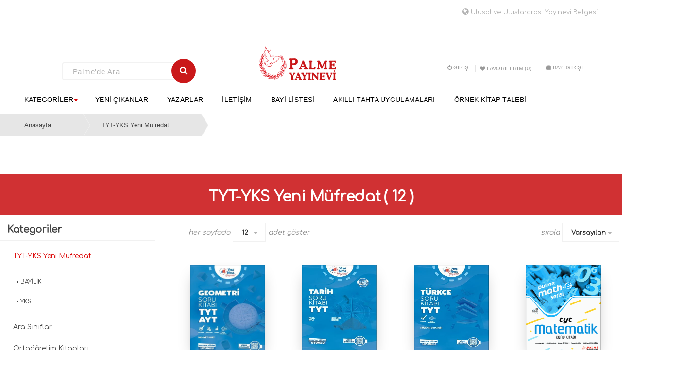

--- FILE ---
content_type: text/html; charset=utf-8
request_url: https://palmeyayinevi.com/ygs-lys-yeni-mufredat?viewmode=grid&pagenumber=13
body_size: 67344
content:


<!DOCTYPE html>
<html class="html-category-page" lang="tr-TR">
<head>
    <title>TYT-YKS Yeni M&#252;fredat</title>
    <meta http-equiv="Content-type" content="text/html;charset=UTF-8" />
    <meta name="description" content="Yeni sınav sistemiyle uyumlu, g&#252;ncel m&#252;fredata g&#246;re hazırlanmış zengin i&#231;eriği ile aradığın soru bankası ve konu anlatımlı kitaplar burada!" />
    <meta name="keywords" content="" />
    <meta name="generator" content="nopCommerce" />
    <meta name="viewport" content="width=device-width, initial-scale=1" />
    
    
        <link href='https://fonts.googleapis.com/css?family=Merriweather' rel='stylesheet'>
    <link rel="stylesheet" type="text/css" href="//fonts.googleapis.com/css?family=Comfortaa" />
<!-- Global site tag (gtag.js) - AdWords: 783435753 -->
<script async src="https://www.googletagmanager.com/gtag/js?id=AW-783435753"></script>
<script>
  window.dataLayer = window.dataLayer || [];
  function gtag(){dataLayer.push(arguments);}
  gtag('js', new Date());

  gtag('config', 'AW-783435753');
</script>

    
    <link href="/Content/jquery-ui-themes/smoothness/jquery-ui-1.10.3.custom.min.css" rel="stylesheet" type="text/css" />
<link href="/Themes/PalmeYayınevi/Content/css/styles.css" rel="stylesheet" type="text/css" />
<link href="/Plugins/SevenSpikes.Nop.Plugins.MegaMenu/Themes/PalmeYayınevi/Content/MegaMenu.css" rel="stylesheet" type="text/css" />
<link href="/Themes/PalmeYayınevi/Content/css/js_composer.min.css" rel="stylesheet" type="text/css" />
<link href="/Themes/PalmeYayınevi/Content/css/animate.css" rel="stylesheet" type="text/css" />
<link href="/Themes/PalmeYayınevi/Content/css/bebostore.css" rel="stylesheet" type="text/css" />
<link href="/Themes/PalmeYayınevi/Content/css/bebostore_woo.css" rel="stylesheet" type="text/css" />
<link href="/Themes/PalmeYayınevi/Content/css/bootstrap.css" rel="stylesheet" type="text/css" />
<link href="/Themes/PalmeYayınevi/Content/css/css-flipbook.css" rel="stylesheet" type="text/css" />
<link href="/Themes/PalmeYayınevi/Content/css/font-awesome.min.css" rel="stylesheet" type="text/css" />
<link href="/Themes/PalmeYayınevi/Content/css/jquery.selectbox.css" rel="stylesheet" type="text/css" />
<link href="/Themes/PalmeYayınevi/Content/css/responsive1.css" rel="stylesheet" type="text/css" />

    <script src="/Scripts/jquery-1.10.2.min.js" type="text/javascript"></script>
<script src="/Scripts/jquery.validate.min.js" type="text/javascript"></script>
<script src="/Scripts/jquery.validate.unobtrusive.min.js" type="text/javascript"></script>
<script src="/Scripts/jquery-ui-1.10.3.custom.min.js" type="text/javascript"></script>
<script src="/Scripts/jquery-migrate-1.2.1.min.js" type="text/javascript"></script>
<script src="/Scripts/public.common.js" type="text/javascript"></script>
<script src="/Scripts/public.ajaxcart.js" type="text/javascript"></script>
<script src="/Plugins/SevenSpikes.Core/Scripts/SevenSpikesExtensions.min.js" type="text/javascript"></script>
<script src="/Plugins/SevenSpikes.Nop.Plugins.MegaMenu/Scripts/MegaMenu.min.js" type="text/javascript"></script>
<script src="/Themes/PalmeYayınevi/Content/js/idangerous.swiper.min.js" type="text/javascript"></script>
<script src="/Themes/PalmeYayınevi/Content/js/idangerous.swiper.scrollbar-2.1.js" type="text/javascript"></script>
<script src="/Themes/PalmeYayınevi/Content/js/modernizr.custom.js" type="text/javascript"></script>
<script src="/Themes/PalmeYayınevi/Content/js/jquery.adaptive-backgrounds.js" type="text/javascript"></script>
<script src="/Themes/PalmeYayınevi/Content/js/bootstrap.min.js" type="text/javascript"></script>
<script src="/Themes/PalmeYayınevi/Content/js/isotope.pkgd.min.js" type="text/javascript"></script>
<script src="/Themes/PalmeYayınevi/Content/js/layout-mode.js" type="text/javascript"></script>
<script src="/Themes/PalmeYayınevi/Content/js/layout-modes/masonry.js" type="text/javascript"></script>
<script src="/Themes/PalmeYayınevi/Content/js/layout-modes/fit-rows.js" type="text/javascript"></script>
<script src="/Themes/PalmeYayınevi/Content/js/layout-modes/vertical.js" type="text/javascript"></script>
<script src="/Themes/PalmeYayınevi/Content/js/wow.min.js" type="text/javascript"></script>
<script src="/Themes/PalmeYayınevi/Content/js/jquery.selectbox.js" type="text/javascript"></script>
<script src="/Themes/PalmeYayınevi/Content/js/books.js" type="text/javascript"></script>
<script src="/Themes/PalmeYayınevi/Content/js/TweenMax.min.js" type="text/javascript"></script>
<script src="/Themes/PalmeYayınevi/Content/js/ScrollToPlugin.min.js" type="text/javascript"></script>
<script src="/Themes/PalmeYayınevi/Content/js/html5.js" type="text/javascript"></script>
<script src="/Themes/PalmeYayınevi/Content/js/jplayer.playlist.min.js" type="text/javascript"></script>
<script src="/Themes/PalmeYayınevi/Content/js/jquery.jplayer.js" type="text/javascript"></script>
<script src="/Themes/PalmeYayınevi/Content/js/jQuery.scrollSpeed.js" type="text/javascript"></script>

    
    
    
    
    
<link rel="shortcut icon" href="https://palmeyayinevi.com/favicon.ico" />
    <!--Powered by nopCommerce - http://www.nopCommerce.com-->
</head>
<body>
<script type="text/javascript" async src="//app.theadx.com/px?t=s&z=876"></script>
    



<div class="ajax-loading-block-window" style="display: none">
</div>
<div id="dialog-notifications-success" title="bildiri" style="display:none;">
</div>
<div id="dialog-notifications-error" title="Hata" style="display:none;">
</div>
<div id="dialog-notifications-warning" title="uyarı" style="display:none;">
</div>
<div id="bar-notification" class="bar-notification">
    <span class="close" title="Kapat">&nbsp;</span>
</div>




<!--[if lte IE 7]>
    <div style="clear:both;height:59px;text-align:center;position:relative;">
        <a href="http://www.microsoft.com/windows/internet-explorer/default.aspx" target="_blank">
            <img src="/Themes/PalmeYayınevi/Content/images/ie_warning.jpg" height="42" width="820" alt="You are using an outdated browser. For a faster, safer browsing experience, upgrade for free today." />
        </a>
    </div>
<![endif]-->


<div class="master-wrapper-page">
<div style=" height: 100; border-bottom: 1px solid #e4e4e4; padding: 16px; text-align: right; padding-right: 50px; height: 50px;">
        <a href="https://palmeyayinevi.com/uybelgesi.pdf" target="blank" class="ico-wishlist" style="height: 20px;margin-top: 20px;">
		<i class="fa fa-globe" style="font-size:15px"></i>
                    Ulusal ve Uluslararası Yayınevi Belgesi
                </a>
    </div>
    
    

<header class="header-two">
    

    <div class="header-bottom">
        <div class="container-fluid">
            <div class="mobile-menu-section pull-right form-search full-height col-md-4 col-sm-6 col-xs-6">
                <div class="humberger-menu-logo ">
                    <span class="humberger-button">
                        <button>
                            <i></i>
                            <i></i>
                            <i></i>
                        </button>
                    </span>
                </div>
            </div>
            <div class="pull-left form-search full-height col-md-4 col-sm-6 col-xs-6">
                <form action="/search" class="book-search-head" method="get">    <input type="text" class="search-box-text" id="small-searchterms" autocomplete="off" name="q" placeholder="Palme'de Ara" />
    <button type="submit" class="searchBtn"> <i type="submit" class="fa fa-search" value="Search"></i></button>
        <script type="text/javascript">
            $("#small-search-box-form").submit(function(event) {
                if ($("#small-searchterms").val() == "") {
                    alert('Lütfen bazı arama anahtar kelime girin');
                    $("#small-searchterms").focus();
                    event.preventDefault();
                }
            });
        </script>
        
            <script type="text/javascript">
                $(document).ready(function() {
                    $('#small-searchterms').autocomplete({
                        delay: 500,
                        minLength: 3,
                        source: '/catalog/searchtermautocomplete',
                        appendTo: '.search-box',
                        select: function(event, ui) {
                            $("#small-searchterms").val(ui.item.label);
                            setLocation(ui.item.producturl);
                            return false;
                        }
                    })
                        .data("ui-autocomplete")._renderItem = function(ul, item) {
                            var t = item.label;
                            //html encode
                            t = htmlEncode(t);
                            return $("<li></li>")
                                .data("item.autocomplete", item)
                                .append("<a><span>" + t + "</span></a>")
                                .appendTo(ul);
                        };
                });
            </script>
        
</form>

            </div>
            
            <div class="full-height col-md-3 col-sm-4 col-xs-9 mobile-position">

                <div class="book-logo"><a href="/">
    <img title="" alt="Palme Yayınevi" src="https://palmeyayinevi.com/Themes/PalmeYayınevi/Content/images/logo.png">
</a></div>
            </div>
            <div class="full-height col-md-5 col-sm-8 col-xs-9 mobile-position">
                <div id="menu-top" class="right-nav">

                        <div class="header-links">
    <ul id="main-navigation" class="small-nav hidden-xs">
        
            <li><a href="/login" class="ico-login"> <i class="fa fa-power-off"></i>Giriş</a></li>
                            <li>
                <a href="/wishlist" class="ico-wishlist">
                    <span class="wishlist-label"><i class="fa fa-heart"></i>Favorilerim</span>
                    <span class="wishlist-qty">(0)</span>
                </a>
            </li>
                <li><a href="http://176.236.42.186:90" class="ico-login"><i class="fa fa-suitcase"></i>BAYİ GİRİŞİ</a></li>
        
  <div class="row" style="font-weight: bold;text-align: center;">
   </li>
    </ul>
   <script>
function bayigirisi(){

var popupWindow = window.open("",'popUpWindow','height=500,width=500,left=100,top=100,resizable=yes,scrollbars=yes,toolbar=no,menubar=no,location=no,directories=no, status=no');
popupWindow .document.write('<iframe width="560" height="315" src="http://213.153.174.182:90" frameborder="0" allowfullscreen></iframe>')
}

</script>
 <br>
  
        
    </div>
    </div>

                        

                 
                </div>
            </div>
         
        </div>
        <div class="menu-height main-menu-section col-md-12 col-sm-6 col-xs-3" style="z-index:99999;">
          <div class="container-fluid" style="padding-left: 2% !important; padding-right:4% !important;">
              <div class="col-md-1 full-height stick-logo">
                  <div class="book-logo"><a href="/">
    <img title="" alt="Palme Yayınevi" src="https://palmeyayinevi.com/Themes/PalmeYayınevi/Content/images/logo.png">
</a></div>
              </div>
              <div class="col-md-11 full-height stick-menu">
                  





            <ul id="main-navigation" class="col-md-12 col-sm-12 hidden-xs"
                data-isRtlEnabled="false"
                data-enableClickForDropDown="false">



<li class="menu-item menu-item-type-post_type menu-item-object-page">

        <span class="with-subcategories single-item-categories labelfornextplusbutton">Kategoriler</span>

        <div class="plus-button main-plus-button"></div>
        <li class="menu-item menu-item-type-custom menu-item-object-custom current-menu-ancestor current-menu-parent menu-item-has-children">
    <ul class="sub-menu">

        <li class="back-button">
                <span>Back</span>
            </li>

                    <li class="has-sublist">
                <a href="/ygs-lys-yeni-mufredat" title="TYT-YKS Yeni M&#252;fredat" class="with-subcategories"><span>TYT-YKS Yeni M&#252;fredat </span></a>
                <div class="plus-button"></div>
                <div class="sublist-wrap">
                    <ul class="sublist">
                        <li class="back-button">
                            <span>Back</span>
                        </li>
                                    <li>
                <a class="lastLevelCategory" href="/bayIlIk" title="BAYİLİK"><span>BAYİLİK</span></a>
            </li>
            <li>
                <a class="lastLevelCategory" href="/ygs-2" title="YKS"><span>YKS</span></a>
            </li>
    <li>
        <a class="lastLevelCategory" href="/catalog/AllCategories" title="Tümü"><span>Tümü</span></a>
    </li>


                    </ul>
                </div>
            </li>
            <li class="has-sublist">
                <a href="/ara-siniflar" title="Ara Sınıflar" class="with-subcategories"><span>Ara Sınıflar </span></a>
                <div class="plus-button"></div>
                <div class="sublist-wrap">
                    <ul class="sublist">
                        <li class="back-button">
                            <span>Back</span>
                        </li>
                                    <li>
                <a class="lastLevelCategory" href="/9sinif-bayilik" title="9.Sınıf Bayilik"><span>9.Sınıf Bayilik</span></a>
            </li>
            <li>
                <a class="lastLevelCategory" href="/10sinif-bayilik" title="10.Sınıf Bayilik"><span>10.Sınıf Bayilik</span></a>
            </li>
            <li>
                <a class="lastLevelCategory" href="/9-sinif" title="9. Sınıf"><span>9. Sınıf</span></a>
            </li>
            <li>
                <a class="lastLevelCategory" href="/10-sinif" title="10. Sınıf"><span>10. Sınıf</span></a>
            </li>
            <li>
                <a class="lastLevelCategory" href="/11-sinif" title="11. Sınıf"><span>11. Sınıf</span></a>
            </li>
            <li>
                <a class="lastLevelCategory" href="/12-sinif" title="12. Sınıf"><span>12. Sınıf</span></a>
            </li>
    <li>
        <a class="lastLevelCategory" href="/catalog/AllCategories" title="Tümü"><span>Tümü</span></a>
    </li>


                    </ul>
                </div>
            </li>
            <li class="has-sublist">
                <a href="/liselere-hazirlik" title="Orta&#246;ğretim Kitapları" class="with-subcategories"><span>Orta&#246;ğretim Kitapları </span></a>
                <div class="plus-button"></div>
                <div class="sublist-wrap">
                    <ul class="sublist">
                        <li class="back-button">
                            <span>Back</span>
                        </li>
                                    <li>
                <a class="lastLevelCategory" href="/5-sinif" title="5. Sınıf"><span>5. Sınıf</span></a>
            </li>
            <li>
                <a class="lastLevelCategory" href="/6-sinif" title="6. Sınıf"><span>6. Sınıf</span></a>
            </li>
            <li>
                <a class="lastLevelCategory" href="/7-sinif" title="7. Sınıf"><span>7. Sınıf</span></a>
            </li>
            <li>
                <a class="lastLevelCategory" href="/8-sinif" title="8. Sınıf"><span>8. Sınıf</span></a>
            </li>
    <li>
        <a class="lastLevelCategory" href="/catalog/AllCategories" title="Tümü"><span>Tümü</span></a>
    </li>


                    </ul>
                </div>
            </li>
            <li class="has-sublist">
                <a href="/egItIm-bIlImlerI" title="EĞİTİM BİLİMLERİ" class="with-subcategories"><span>EĞİTİM BİLİMLERİ </span></a>
                <div class="plus-button"></div>
                <div class="sublist-wrap">
                    <ul class="sublist">
                        <li class="back-button">
                            <span>Back</span>
                        </li>
                                    <li>
                <a class="lastLevelCategory" href="/cografya" title="COĞRAFYA"><span>COĞRAFYA</span></a>
            </li>
    <li>
        <a class="lastLevelCategory" href="/catalog/AllCategories" title="Tümü"><span>Tümü</span></a>
    </li>


                    </ul>
                </div>
            </li>
            <li>
                <a class="lastLevelCategory" href="/kultur" title="K&#252;lt&#252;r &amp; Hobi"><span>K&#252;lt&#252;r &amp; Hobi</span></a>
            </li>
            <li>
                <a class="lastLevelCategory" href="/hIkaye" title="HİKAYE"><span>HİKAYE</span></a>
            </li>
            <li class="has-sublist">
                <a href="/ilk-ogretim" title="İlk&#246;ğretim" class="with-subcategories"><span>İlk&#246;ğretim </span></a>
                <div class="plus-button"></div>
                <div class="sublist-wrap">
                    <ul class="sublist">
                        <li class="back-button">
                            <span>Back</span>
                        </li>
                                    <li>
                <a class="lastLevelCategory" href="/1sinif" title="1.Sınıf"><span>1.Sınıf</span></a>
            </li>
            <li>
                <a class="lastLevelCategory" href="/2sinif-2" title="2.Sınıf"><span>2.Sınıf</span></a>
            </li>
            <li>
                <a class="lastLevelCategory" href="/2sinif" title="3.Sınıf"><span>3.Sınıf</span></a>
            </li>
            <li>
                <a class="lastLevelCategory" href="/4sinif-2" title="4.Sınıf"><span>4.Sınıf</span></a>
            </li>
    <li>
        <a class="lastLevelCategory" href="/catalog/AllCategories" title="Tümü"><span>Tümü</span></a>
    </li>


                    </ul>
                </div>
            </li>
    <li>
        <a class="lastLevelCategory" href="/catalog/AllCategories" title="Tümü"><span>Tümü</span></a>
    </li>


    </ul>
</li>

</li>


<script type="text/javascript">
    $(".main-plus-button").toggle(function () {
        $(".menu-item-has-children").css("display", "block");
    }, function () {
        $(".menu-item-has-children").css("display", "none");
    });
    
</script>
    <li class="">

        <a href="/newproducts" class="" title="Yeni &#199;ıkanlar" ><span> Yeni &#199;ıkanlar</span></a>

    </li>
    <li class="">

        <a href="/Author/All" class="" title="Yazarlar" ><span> Yazarlar</span></a>

    </li>
    <li class="">

        <a href="/contactus" class="" title="İletişim" ><span> İletişim</span></a>

    </li>
    <li class="">

        <a href="/dealerlist" class="" title="Bayi Listesi" ><span> Bayi Listesi</span></a>

    </li>
    <li class="">

        <a href="http://dijital.palmeyayinevi.com/" class="" title="Akıllı Tahta Uygulamaları"   target="_blank"          ><span> Akıllı Tahta Uygulamaları</span></a>

    </li>
    <li class="">

        <a href="https://dijital.palmeyayinevi.com/ornek-kitap-talebi" class="" title="&#214;rnek Kitap Talebi" ><span> &#214;rnek Kitap Talebi</span></a>

    </li>

                
            </ul>
    <div id="book-mobile-menu">
        <div class="mobile-menu">
            <nav class="mobile-menu">

                <ul id="mobile-navigation" class="menu">
                    <div class="close-menu">
                        <span onclick="Closemenu();">Kapat</span>
                    </div>



<li class="menu-item menu-item-type-post_type menu-item-object-page">

        <span class="with-subcategories single-item-categories labelfornextplusbutton">Kategoriler</span>

        <div class="plus-button main-plus-button"></div>
        <li class="menu-item menu-item-type-custom menu-item-object-custom current-menu-ancestor current-menu-parent menu-item-has-children">
    <ul class="sub-menu">

        <li class="back-button">
                <span>Back</span>
            </li>

                    <li class="has-sublist">
                <a href="/ygs-lys-yeni-mufredat" title="TYT-YKS Yeni M&#252;fredat" class="with-subcategories"><span>TYT-YKS Yeni M&#252;fredat </span></a>
                <div class="plus-button"></div>
                <div class="sublist-wrap">
                    <ul class="sublist">
                        <li class="back-button">
                            <span>Back</span>
                        </li>
                                    <li>
                <a class="lastLevelCategory" href="/bayIlIk" title="BAYİLİK"><span>BAYİLİK</span></a>
            </li>
            <li>
                <a class="lastLevelCategory" href="/ygs-2" title="YKS"><span>YKS</span></a>
            </li>
    <li>
        <a class="lastLevelCategory" href="/catalog/AllCategories" title="Tümü"><span>Tümü</span></a>
    </li>


                    </ul>
                </div>
            </li>
            <li class="has-sublist">
                <a href="/ara-siniflar" title="Ara Sınıflar" class="with-subcategories"><span>Ara Sınıflar </span></a>
                <div class="plus-button"></div>
                <div class="sublist-wrap">
                    <ul class="sublist">
                        <li class="back-button">
                            <span>Back</span>
                        </li>
                                    <li>
                <a class="lastLevelCategory" href="/9sinif-bayilik" title="9.Sınıf Bayilik"><span>9.Sınıf Bayilik</span></a>
            </li>
            <li>
                <a class="lastLevelCategory" href="/10sinif-bayilik" title="10.Sınıf Bayilik"><span>10.Sınıf Bayilik</span></a>
            </li>
            <li>
                <a class="lastLevelCategory" href="/9-sinif" title="9. Sınıf"><span>9. Sınıf</span></a>
            </li>
            <li>
                <a class="lastLevelCategory" href="/10-sinif" title="10. Sınıf"><span>10. Sınıf</span></a>
            </li>
            <li>
                <a class="lastLevelCategory" href="/11-sinif" title="11. Sınıf"><span>11. Sınıf</span></a>
            </li>
            <li>
                <a class="lastLevelCategory" href="/12-sinif" title="12. Sınıf"><span>12. Sınıf</span></a>
            </li>
    <li>
        <a class="lastLevelCategory" href="/catalog/AllCategories" title="Tümü"><span>Tümü</span></a>
    </li>


                    </ul>
                </div>
            </li>
            <li class="has-sublist">
                <a href="/liselere-hazirlik" title="Orta&#246;ğretim Kitapları" class="with-subcategories"><span>Orta&#246;ğretim Kitapları </span></a>
                <div class="plus-button"></div>
                <div class="sublist-wrap">
                    <ul class="sublist">
                        <li class="back-button">
                            <span>Back</span>
                        </li>
                                    <li>
                <a class="lastLevelCategory" href="/5-sinif" title="5. Sınıf"><span>5. Sınıf</span></a>
            </li>
            <li>
                <a class="lastLevelCategory" href="/6-sinif" title="6. Sınıf"><span>6. Sınıf</span></a>
            </li>
            <li>
                <a class="lastLevelCategory" href="/7-sinif" title="7. Sınıf"><span>7. Sınıf</span></a>
            </li>
            <li>
                <a class="lastLevelCategory" href="/8-sinif" title="8. Sınıf"><span>8. Sınıf</span></a>
            </li>
    <li>
        <a class="lastLevelCategory" href="/catalog/AllCategories" title="Tümü"><span>Tümü</span></a>
    </li>


                    </ul>
                </div>
            </li>
            <li class="has-sublist">
                <a href="/egItIm-bIlImlerI" title="EĞİTİM BİLİMLERİ" class="with-subcategories"><span>EĞİTİM BİLİMLERİ </span></a>
                <div class="plus-button"></div>
                <div class="sublist-wrap">
                    <ul class="sublist">
                        <li class="back-button">
                            <span>Back</span>
                        </li>
                                    <li>
                <a class="lastLevelCategory" href="/cografya" title="COĞRAFYA"><span>COĞRAFYA</span></a>
            </li>
    <li>
        <a class="lastLevelCategory" href="/catalog/AllCategories" title="Tümü"><span>Tümü</span></a>
    </li>


                    </ul>
                </div>
            </li>
            <li>
                <a class="lastLevelCategory" href="/kultur" title="K&#252;lt&#252;r &amp; Hobi"><span>K&#252;lt&#252;r &amp; Hobi</span></a>
            </li>
            <li>
                <a class="lastLevelCategory" href="/hIkaye" title="HİKAYE"><span>HİKAYE</span></a>
            </li>
            <li class="has-sublist">
                <a href="/ilk-ogretim" title="İlk&#246;ğretim" class="with-subcategories"><span>İlk&#246;ğretim </span></a>
                <div class="plus-button"></div>
                <div class="sublist-wrap">
                    <ul class="sublist">
                        <li class="back-button">
                            <span>Back</span>
                        </li>
                                    <li>
                <a class="lastLevelCategory" href="/1sinif" title="1.Sınıf"><span>1.Sınıf</span></a>
            </li>
            <li>
                <a class="lastLevelCategory" href="/2sinif-2" title="2.Sınıf"><span>2.Sınıf</span></a>
            </li>
            <li>
                <a class="lastLevelCategory" href="/2sinif" title="3.Sınıf"><span>3.Sınıf</span></a>
            </li>
            <li>
                <a class="lastLevelCategory" href="/4sinif-2" title="4.Sınıf"><span>4.Sınıf</span></a>
            </li>
    <li>
        <a class="lastLevelCategory" href="/catalog/AllCategories" title="Tümü"><span>Tümü</span></a>
    </li>


                    </ul>
                </div>
            </li>
    <li>
        <a class="lastLevelCategory" href="/catalog/AllCategories" title="Tümü"><span>Tümü</span></a>
    </li>


    </ul>
</li>

</li>


<script type="text/javascript">
    $(".main-plus-button").toggle(function () {
        $(".menu-item-has-children").css("display", "block");
    }, function () {
        $(".menu-item-has-children").css("display", "none");
    });
    
</script>
    <li class="">

        <a href="/newproducts" class="" title="Yeni &#199;ıkanlar" ><span> Yeni &#199;ıkanlar</span></a>

    </li>
    <li class="">

        <a href="/Author/All" class="" title="Yazarlar" ><span> Yazarlar</span></a>

    </li>
    <li class="">

        <a href="/contactus" class="" title="İletişim" ><span> İletişim</span></a>

    </li>
    <li class="">

        <a href="/dealerlist" class="" title="Bayi Listesi" ><span> Bayi Listesi</span></a>

    </li>
    <li class="">

        <a href="http://dijital.palmeyayinevi.com/" class="" title="Akıllı Tahta Uygulamaları"   target="_blank"          ><span> Akıllı Tahta Uygulamaları</span></a>

    </li>
    <li class="">

        <a href="https://dijital.palmeyayinevi.com/ornek-kitap-talebi" class="" title="&#214;rnek Kitap Talebi" ><span> &#214;rnek Kitap Talebi</span></a>

    </li>
                    
                </ul>
            </nav>
        </div>
    </div>

<script type="text/javascript">
    function Closemenu() {
        var menu = $('.mobile-menu');

        $(menu).removeClass("mobile-show");

    }
</script>


              </div>
            
          </div>

        </div>
    </div>


</header>
<script src="/Themes/PalmeYay%c4%b1nevi/Content/js/sticker-menu.js"></script>
<script src="/Themes/PalmeYay%c4%b1nevi/Content/js/bebostore.js"></script>
<script>
    //$('.humberger-button button').click(function (event) {

    //    $('#menu-humberger').toggleClass('active-menu');
    //    $('section').toggleClass('active-menu');
    //    $('header').toggleClass('active-menu');
    //    $('footer').toggleClass('active-menu');
    //    $('body').toggleClass('active-menu');
    //    $('.mobile-menu').toggleClass('mobile-show');
    //    $('.menu-fix-all').toggleClass('active-menu');
    //    $('.with-widget').toggleClass('active-menu');
    //});


</script>
    <script type="text/javascript">
        AjaxCart.init(false, '.header-links .cart-qty', '.header-links .wishlist-qty', '#flyout-cart');
    </script>


    <div class="master-wrapper-content">
        <div class="overlayOffCanvas" style="display:none;"></div>
                
        
        

        
        <div class="breadcrumb cat-breadcrumb">
            <ul>
                <li>
                    <a href="/" title="Anasayfa">Anasayfa</a>
                    <span class="delimiter">/</span>
                </li>
                    <li>
                            <a class="current-item">TYT-YKS Yeni M&#252;fredat</a>
                    </li>
            </ul>
        </div>

                    <div class="master-column-wrapper">
                    

<div class="category-page-wrapper">
<div class="side-2">

    <div class="block block-category-navigation">
        <div class="title">
            <strong>Kategoriler</strong>
        </div>
        <div class="listbox">
            <ul class="list" id="categoryList">
    <li class="active">
        <a href="/ygs-lys-yeni-mufredat">
            <i class="fa fa-caret-right"></i>
            TYT-YKS Yeni M&#252;fredat
        </a>
            <ul class="sublist">
    <li class="inactive">
        <a href="/bayIlIk">
            <i class="fa fa-caret-right"></i>
            BAYİLİK
        </a>

    </li>
    <li class="inactive">
        <a href="/ygs-2">
            <i class="fa fa-caret-right"></i>
            YKS
        </a>

    </li>
            </ul>

    </li>
    <li class="inactive">
        <a href="/ara-siniflar">
            <i class="fa fa-caret-right"></i>
            Ara Sınıflar
        </a>

    </li>
    <li class="inactive">
        <a href="/liselere-hazirlik">
            <i class="fa fa-caret-right"></i>
            Orta&#246;ğretim Kitapları
        </a>

    </li>
    <li class="inactive">
        <a href="/sosyal-bilimler-felsefe">
            <i class="fa fa-caret-right"></i>
            Sosyal Bilimler / Felsefe
        </a>

    </li>
    <li class="inactive">
        <a href="/egItIm-bIlImlerI">
            <i class="fa fa-caret-right"></i>
            EĞİTİM BİLİMLERİ
        </a>

    </li>
    <li class="inactive">
        <a href="/kultur">
            <i class="fa fa-caret-right"></i>
            K&#252;lt&#252;r &amp; Hobi
        </a>

    </li>
    <li class="inactive">
        <a href="/hIkaye">
            <i class="fa fa-caret-right"></i>
            HİKAYE
        </a>

    </li>
    <li class="inactive">
        <a href="/ilk-ogretim">
            <i class="fa fa-caret-right"></i>
            İlk&#246;ğretim
        </a>

    </li>
    <li class="inactive">
        <a href="/muhendislik">
            <i class="fa fa-caret-right"></i>
            M&#252;hendislik
        </a>

    </li>
    <li class="inactive">
        <a href="/bilgisayar">
            <i class="fa fa-caret-right"></i>
            Bilgisayar
        </a>

    </li>
    <li class="inactive">
        <a href="/fen-bilimleri">
            <i class="fa fa-caret-right"></i>
            Fen Bilimleri
        </a>

    </li>
    <li class="inactive">
        <a href="/tip-yayinlari">
            <i class="fa fa-caret-right"></i>
            Tıp Yayınları
        </a>

    </li>
    <li class="inactive">
        <a href="/edebiyat">
            <i class="fa fa-caret-right"></i>
            Edebiyat
        </a>

    </li>
    <li class="inactive">
        <a href="/cevre-sagligi">
            <i class="fa fa-caret-right"></i>
            &#199;evre Sagligi
        </a>

    </li>
    <li class="inactive">
        <a href="/surucu-kursu-yayinlari">
            <i class="fa fa-caret-right"></i>
            S&#252;r&#252;c&#252; Kursu Yayınları
        </a>

    </li>
    <li class="inactive">
        <a href="/ekonomi-maliye-muhasebe">
            <i class="fa fa-caret-right"></i>
            Ekonomi Maliye Muhasebe
        </a>

    </li>
    <li class="inactive">
        <a href="/hukuk">
            <i class="fa fa-caret-right"></i>
            Hukuk
        </a>

    </li>
    <li class="inactive">
        <a href="/hemsirelik">
            <i class="fa fa-caret-right"></i>
            Hemşirelik
        </a>

    </li>
    <li class="inactive">
        <a href="/radyo-televizyon">
            <i class="fa fa-caret-right"></i>
            Radyo - Televizyon
        </a>

    </li>
    <li class="inactive">
        <a href="/sosyal-bilimler">
            <i class="fa fa-caret-right"></i>
            Sosyal Bilimler
        </a>

    </li>
    <li class="inactive">
        <a href="/yabanci-dil">
            <i class="fa fa-caret-right"></i>
            Yabancı Dil
        </a>

    </li>
    <li class="inactive">
        <a href="/ales-yds">
            <i class="fa fa-caret-right"></i>
            ALES-YDS
        </a>

    </li>
            </ul>
        </div>
    </div>
<script>

    $(document).ready(function () {

        //var b=$('ul > li:not(:has(ul))');
        //var d = $('ul#categoryList > li:not(:has(ul))');
        //debugger;
        //var c= $("ul#categoryList > li.active");
        ////var b = $('ul#categoryList').find('li.active');
        //debugger;
        $('ul#categoryList li:first').before($("ul#categoryList > li.active"));
        debugger;
        $('ul#categoryList li.active >ul>li:first').before($("ul#categoryList li.active >ul>li.active"));



    });

</script>    <div class="block block-manufacturer-navigation">
        <div class="title">
            <strong>Yayınevleri</strong>
        </div>
        <div class="listbox">
            <ul class="list">
                    <li class="inactive"><a href="/palme-yayinevi">Palme Yayınevi</a>
                    </li>
                    <li class="inactive"><a href="/bes-secenek">Beş Se&#231;enek</a>
                    </li>
            </ul>
                <div class="view-all">
                    <a href="/manufacturer/all">Hepsini Göster</a>
                </div>
        </div>
    </div>
    <div class="block block-popular-tags">
        <div class="title">
            <strong>Popüler Etiketler</strong>
        </div>
        <div class="listbox">
            <div class="tags">
                <ul>
                        <li><a href="/producttag/2/9786052828304" style="font-size:90%;">9786052828304</a></li>
                        <li><a href="/producttag/4/9786052828311" style="font-size:90%;">9786052828311</a></li>
                        <li><a href="/producttag/1/palme" style="font-size:90%;">palme</a></li>
                </ul>
            </div>
        </div>
    </div>
</div>
    <div class="center-2">
        
        



<div class="page-title">
    <div>
        <h1>TYT-YKS Yeni M&#252;fredat</h1>
            <h1>( 12 )</h1>
    </div>
</div>

<div class="page category-page">
 
    <div class="page-body">
        
        
        
        
        
        
        

        

<div class="product-selectors">
    
        <div class="product-viewmode">
            <span>görünüm</span>
                <a class="viewmode-icon grid selected" href="https://palmeyayinevi.com/ygs-lys-yeni-mufredat?viewmode=grid&amp;pagenumber=13" title="Grid">Grid</a>
                <a class="viewmode-icon list " href="https://palmeyayinevi.com/ygs-lys-yeni-mufredat?viewmode=list&amp;pagenumber=13" title="Liste">Liste</a>
        </div>
      <div class="position-sort">
        <span class="pull-left">sırala</span>
        <div class="dropdown-border">

            <select id="products-orderby" name="products-orderby" onchange="setLocation(this.value);"><option selected="selected" value="https://palmeyayinevi.com/ygs-lys-yeni-mufredat?viewmode=grid&amp;pagenumber=13&amp;orderby=0">Varsayılan</option>
<option value="https://palmeyayinevi.com/ygs-lys-yeni-mufredat?viewmode=grid&amp;pagenumber=13&amp;orderby=5">A -&gt; Z</option>
<option value="https://palmeyayinevi.com/ygs-lys-yeni-mufredat?viewmode=grid&amp;pagenumber=13&amp;orderby=6">Z -&gt; A</option>
<option value="https://palmeyayinevi.com/ygs-lys-yeni-mufredat?viewmode=grid&amp;pagenumber=13&amp;orderby=10">Fiyat:Artan</option>
<option value="https://palmeyayinevi.com/ygs-lys-yeni-mufredat?viewmode=grid&amp;pagenumber=13&amp;orderby=11">Fiyat: Azalan</option>
<option value="https://palmeyayinevi.com/ygs-lys-yeni-mufredat?viewmode=grid&amp;pagenumber=13&amp;orderby=15">Oluşturulan</option>
</select>
        </div>
    </div>
            <div class="display-sort">
            <span class="pull-left">her sayfada</span>
            <div class="dropdown-border">

                <select id="products-pagesize" name="products-pagesize" onchange="setLocation(this.value);"><option value="https://palmeyayinevi.com/ygs-lys-yeni-mufredat?viewmode=grid&amp;pagesize=8">8</option>
<option selected="selected" value="https://palmeyayinevi.com/ygs-lys-yeni-mufredat?viewmode=grid&amp;pagesize=12">12</option>
<option value="https://palmeyayinevi.com/ygs-lys-yeni-mufredat?viewmode=grid&amp;pagesize=16">16</option>
<option value="https://palmeyayinevi.com/ygs-lys-yeni-mufredat?viewmode=grid&amp;pagesize=32">32</option>
</select>
                
            </div>
            <span class="pull-right">adet göster</span>
            
        </div>
</div>
<script src="/Themes/PalmeYay%c4%b1nevi/Content/js/bebostore.js"></script>        
        <div class="product-filters">
            
                    </div>
        

            <div class="product-grid">
                <div class="item-grid">
                        <div class="item-box">
                            
<div class="book-item" data-productid="2834">
    <div class="book-image">
        
        <a href="/tyt-ayt-geometrI-soru-kItabi-2" class="book-link"></a>
        <img  class="attachment-post-thumbnail size-post-thumbnail wp-post-image" alt="Resim TYT-AYT GEOMETRİ SORU KİTABI" src="https://palmeyayinevi.com/content/images/thumbs/0003109_tyt-ayt-geometr-soru-ktabi_415.jpeg" title="Detayları G&#246;ster TYT-AYT GEOMETRİ SORU KİTABI" />
        
      
     </div>
   

</div>
<div class="book-info woocommerce">
    <span class="book-name">
        <a href="/tyt-ayt-geometrI-soru-kItabi-2">TYT-AYT GEOMETRİ SORU KİTABI</a>
    </span>
    <span class="book-price">
        <b>
                <span class="price old-price">276,00 ₺</span>
            <span class="price actual-price">179,40 ₺</span>
                    </b>
    </span>
    
            <div class="product-rating-box" title="0 review(s)">
            <div class="rating">
                <div style="width: 0%">
                </div>
            </div>
        </div>
    <div style="display:none" class="description">
        
    </div>
    <div style="display:none" class="add-info">
        

        
        <div style="display:none" class="buttons">
            
                                        <input type="button" value="İstek Listesine Ekle" title="İstek Listesine Ekle" class="button-2 add-to-wishlist-button" onclick="AjaxCart.addproducttocart_catalog('/addproducttocart/catalog/2834/2/1');return false;" />
        </div>
        
    </div>
</div>


                        </div>
                        <div class="item-box">
                            
<div class="book-item" data-productid="2835">
    <div class="book-image">
        
        <a href="/tyt-tarIh-soru-kItabi-2" class="book-link"></a>
        <img  class="attachment-post-thumbnail size-post-thumbnail wp-post-image" alt="Resim TYT TARİH SORU KİTABI" src="https://palmeyayinevi.com/content/images/thumbs/0003110_tyt-tarh-soru-ktabi_415.jpeg" title="Detayları G&#246;ster TYT TARİH SORU KİTABI" />
        
      
     </div>
   

</div>
<div class="book-info woocommerce">
    <span class="book-name">
        <a href="/tyt-tarIh-soru-kItabi-2">TYT TARİH SORU KİTABI</a>
    </span>
    <span class="book-price">
        <b>
                <span class="price old-price">232,50 ₺</span>
            <span class="price actual-price">151,12 ₺</span>
                    </b>
    </span>
    
            <div class="product-rating-box" title="0 review(s)">
            <div class="rating">
                <div style="width: 0%">
                </div>
            </div>
        </div>
    <div style="display:none" class="description">
        
    </div>
    <div style="display:none" class="add-info">
        

        
        <div style="display:none" class="buttons">
            
                                        <input type="button" value="İstek Listesine Ekle" title="İstek Listesine Ekle" class="button-2 add-to-wishlist-button" onclick="AjaxCart.addproducttocart_catalog('/addproducttocart/catalog/2835/2/1');return false;" />
        </div>
        
    </div>
</div>


                        </div>
                        <div class="item-box">
                            
<div class="book-item" data-productid="2836">
    <div class="book-image">
        
        <a href="/tyt-turkce-soru-kItabi-3" class="book-link"></a>
        <img  class="attachment-post-thumbnail size-post-thumbnail wp-post-image" alt="Resim TYT T&#220;RK&#199;E SORU KİTABI" src="https://palmeyayinevi.com/content/images/thumbs/0003111_tyt-turkce-soru-ktabi_415.jpeg" title="Detayları G&#246;ster TYT T&#220;RK&#199;E SORU KİTABI" />
        
      
     </div>
   

</div>
<div class="book-info woocommerce">
    <span class="book-name">
        <a href="/tyt-turkce-soru-kItabi-3">TYT T&#220;RK&#199;E SORU KİTABI</a>
    </span>
    <span class="book-price">
        <b>
                <span class="price old-price">252,00 ₺</span>
            <span class="price actual-price">163,80 ₺</span>
                    </b>
    </span>
    
            <div class="product-rating-box" title="0 review(s)">
            <div class="rating">
                <div style="width: 0%">
                </div>
            </div>
        </div>
    <div style="display:none" class="description">
        
    </div>
    <div style="display:none" class="add-info">
        

        
        <div style="display:none" class="buttons">
            
                                        <input type="button" value="İstek Listesine Ekle" title="İstek Listesine Ekle" class="button-2 add-to-wishlist-button" onclick="AjaxCart.addproducttocart_catalog('/addproducttocart/catalog/2836/2/1');return false;" />
        </div>
        
    </div>
</div>


                        </div>
                        <div class="item-box">
                            
<div class="book-item" data-productid="2838">
    <div class="book-image">
        
        <a href="/math-e-serIsI-tyt-matematIk-konu-kItabi" class="book-link"></a>
        <img  class="attachment-post-thumbnail size-post-thumbnail wp-post-image" alt="Resim MATH-E SERİSİ TYT MATEMATİK KONU KİTABI" src="https://palmeyayinevi.com/content/images/thumbs/0003131_math-e-sers-tyt-matematk-konu-ktabi_415.gif" title="Detayları G&#246;ster MATH-E SERİSİ TYT MATEMATİK KONU KİTABI" />
        
      
     </div>
   

</div>
<div class="book-info woocommerce">
    <span class="book-name">
        <a href="/math-e-serIsI-tyt-matematIk-konu-kItabi">MATH-E SERİSİ TYT MATEMATİK KONU KİTABI</a>
    </span>
    <span class="book-price">
        <b>
                <span class="price old-price">560,00 ₺</span>
            <span class="price actual-price">364,00 ₺</span>
                    </b>
    </span>
    
            <div class="product-rating-box" title="0 review(s)">
            <div class="rating">
                <div style="width: 0%">
                </div>
            </div>
        </div>
    <div style="display:none" class="description">
        
    </div>
    <div style="display:none" class="add-info">
        

        
        <div style="display:none" class="buttons">
            
                                        <input type="button" value="İstek Listesine Ekle" title="İstek Listesine Ekle" class="button-2 add-to-wishlist-button" onclick="AjaxCart.addproducttocart_catalog('/addproducttocart/catalog/2838/2/1');return false;" />
        </div>
        
    </div>
</div>


                        </div>
                        <div class="item-box">
                            
<div class="book-item" data-productid="2841">
    <div class="book-image">
        
        <a href="/tyt-kImya-soru-kItabi" class="book-link"></a>
        <img  class="attachment-post-thumbnail size-post-thumbnail wp-post-image" alt="Resim TYT KİMYA SORU KİTABI" src="https://palmeyayinevi.com/content/images/thumbs/0003127_tyt-kmya-soru-ktabi_415.jpeg" title="Detayları G&#246;ster TYT KİMYA SORU KİTABI" />
        
      
     </div>
   

</div>
<div class="book-info woocommerce">
    <span class="book-name">
        <a href="/tyt-kImya-soru-kItabi">TYT KİMYA SORU KİTABI</a>
    </span>
    <span class="book-price">
        <b>
                <span class="price old-price">276,00 ₺</span>
            <span class="price actual-price">179,40 ₺</span>
                    </b>
    </span>
    
            <div class="product-rating-box" title="0 review(s)">
            <div class="rating">
                <div style="width: 0%">
                </div>
            </div>
        </div>
    <div style="display:none" class="description">
        
    </div>
    <div style="display:none" class="add-info">
        

        
        <div style="display:none" class="buttons">
            
                                        <input type="button" value="İstek Listesine Ekle" title="İstek Listesine Ekle" class="button-2 add-to-wishlist-button" onclick="AjaxCart.addproducttocart_catalog('/addproducttocart/catalog/2841/2/1');return false;" />
        </div>
        
    </div>
</div>


                        </div>
                        <div class="item-box">
                            
<div class="book-item" data-productid="2842">
    <div class="book-image">
        
        <a href="/tyt-cografya-soru-kItabi" class="book-link"></a>
        <img  class="attachment-post-thumbnail size-post-thumbnail wp-post-image" alt="Resim TYT COĞRAFYA SORU KİTABI" src="https://palmeyayinevi.com/content/images/thumbs/0003126_tyt-cografya-soru-ktabi_415.jpeg" title="Detayları G&#246;ster TYT COĞRAFYA SORU KİTABI" />
        
      
     </div>
   

</div>
<div class="book-info woocommerce">
    <span class="book-name">
        <a href="/tyt-cografya-soru-kItabi">TYT COĞRAFYA SORU KİTABI</a>
    </span>
    <span class="book-price">
        <b>
                <span class="price old-price">252,00 ₺</span>
            <span class="price actual-price">163,80 ₺</span>
                    </b>
    </span>
    
            <div class="product-rating-box" title="0 review(s)">
            <div class="rating">
                <div style="width: 0%">
                </div>
            </div>
        </div>
    <div style="display:none" class="description">
        
    </div>
    <div style="display:none" class="add-info">
        

        
        <div style="display:none" class="buttons">
            
                                        <input type="button" value="İstek Listesine Ekle" title="İstek Listesine Ekle" class="button-2 add-to-wishlist-button" onclick="AjaxCart.addproducttocart_catalog('/addproducttocart/catalog/2842/2/1');return false;" />
        </div>
        
    </div>
</div>


                        </div>
                        <div class="item-box">
                            
<div class="book-item" data-productid="2843">
    <div class="book-image">
        
        <a href="/tyt-felsefe-soru-kItabi" class="book-link"></a>
        <img  class="attachment-post-thumbnail size-post-thumbnail wp-post-image" alt="Resim TYT FELSEFE SORU KİTABI" src="https://palmeyayinevi.com/content/images/thumbs/0003125_tyt-felsefe-soru-ktabi_415.jpeg" title="Detayları G&#246;ster TYT FELSEFE SORU KİTABI" />
        
      
     </div>
   

</div>
<div class="book-info woocommerce">
    <span class="book-name">
        <a href="/tyt-felsefe-soru-kItabi">TYT FELSEFE SORU KİTABI</a>
    </span>
    <span class="book-price">
        <b>
                <span class="price old-price">205,50 ₺</span>
            <span class="price actual-price">133,58 ₺</span>
                    </b>
    </span>
    
            <div class="product-rating-box" title="0 review(s)">
            <div class="rating">
                <div style="width: 0%">
                </div>
            </div>
        </div>
    <div style="display:none" class="description">
        
    </div>
    <div style="display:none" class="add-info">
        

        
        <div style="display:none" class="buttons">
            
                                        <input type="button" value="İstek Listesine Ekle" title="İstek Listesine Ekle" class="button-2 add-to-wishlist-button" onclick="AjaxCart.addproducttocart_catalog('/addproducttocart/catalog/2843/2/1');return false;" />
        </div>
        
    </div>
</div>


                        </div>
                        <div class="item-box">
                            
<div class="book-item" data-productid="2844">
    <div class="book-image">
        
        <a href="/yz-tyt-cografya-soru-kItabi" class="book-link"></a>
        <img  class="attachment-post-thumbnail size-post-thumbnail wp-post-image" alt="Resim YZ TYT COĞRAFYA SORU KİTABI" src="https://palmeyayinevi.com/content/images/thumbs/0003128_yz-tyt-cografya-soru-ktabi_415.png" title="Detayları G&#246;ster YZ TYT COĞRAFYA SORU KİTABI" />
        
      
     </div>
   

</div>
<div class="book-info woocommerce">
    <span class="book-name">
        <a href="/yz-tyt-cografya-soru-kItabi">YZ TYT COĞRAFYA SORU KİTABI</a>
    </span>
    <span class="book-price">
        <b>
                <span class="price old-price">328,00 ₺</span>
            <span class="price actual-price">213,20 ₺</span>
                    </b>
    </span>
    
            <div class="product-rating-box" title="0 review(s)">
            <div class="rating">
                <div style="width: 0%">
                </div>
            </div>
        </div>
    <div style="display:none" class="description">
        
    </div>
    <div style="display:none" class="add-info">
        

        
        <div style="display:none" class="buttons">
            
                                        <input type="button" value="İstek Listesine Ekle" title="İstek Listesine Ekle" class="button-2 add-to-wishlist-button" onclick="AjaxCart.addproducttocart_catalog('/addproducttocart/catalog/2844/2/1');return false;" />
        </div>
        
    </div>
</div>


                        </div>
                        <div class="item-box">
                            
<div class="book-item" data-productid="2845">
    <div class="book-image">
        
        <a href="/tyt-dIn-kulturu-ve-ahlak-bIlgIsI-soru-kItabi" class="book-link"></a>
        <img  class="attachment-post-thumbnail size-post-thumbnail wp-post-image" alt="Resim TYT DİN K&#220;LT&#220;R&#220; VE AHLAK BİLGİSİ SORU KİTABI" src="https://palmeyayinevi.com/content/images/thumbs/0003129_tyt-dn-kulturu-ve-ahlak-blgs-soru-ktabi_415.jpeg" title="Detayları G&#246;ster TYT DİN K&#220;LT&#220;R&#220; VE AHLAK BİLGİSİ SORU KİTABI" />
        
      
     </div>
   

</div>
<div class="book-info woocommerce">
    <span class="book-name">
        <a href="/tyt-dIn-kulturu-ve-ahlak-bIlgIsI-soru-kItabi">TYT DİN K&#220;LT&#220;R&#220; VE AHLAK BİLGİSİ SORU KİTABI</a>
    </span>
    <span class="book-price">
        <b>
                <span class="price old-price">157,50 ₺</span>
            <span class="price actual-price">102,38 ₺</span>
                    </b>
    </span>
    
            <div class="product-rating-box" title="0 review(s)">
            <div class="rating">
                <div style="width: 0%">
                </div>
            </div>
        </div>
    <div style="display:none" class="description">
        
    </div>
    <div style="display:none" class="add-info">
        

        
        <div style="display:none" class="buttons">
            
                                        <input type="button" value="İstek Listesine Ekle" title="İstek Listesine Ekle" class="button-2 add-to-wishlist-button" onclick="AjaxCart.addproducttocart_catalog('/addproducttocart/catalog/2845/2/1');return false;" />
        </div>
        
    </div>
</div>


                        </div>
                        <div class="item-box">
                            
<div class="book-item" data-productid="2849">
    <div class="book-image">
        
        <a href="/yenInesIl-matematIk-tyt-10-deneme-sinavi" class="book-link"></a>
        <img  class="attachment-post-thumbnail size-post-thumbnail wp-post-image" alt="Resim YENİNESİL MATEMATİK TYT 10 DENEME SINAVI" src="https://palmeyayinevi.com/content/images/thumbs/0003155_yennesl-matematk-tyt-10-deneme-sinavi_415.gif" title="Detayları G&#246;ster YENİNESİL MATEMATİK TYT 10 DENEME SINAVI" />
        
      
     </div>
   

</div>
<div class="book-info woocommerce">
    <span class="book-name">
        <a href="/yenInesIl-matematIk-tyt-10-deneme-sinavi">YENİNESİL MATEMATİK TYT 10 DENEME SINAVI</a>
    </span>
    <span class="book-price">
        <b>
                <span class="price old-price">93,00 ₺</span>
            <span class="price actual-price">60,45 ₺</span>
                    </b>
    </span>
    
            <div class="product-rating-box" title="0 review(s)">
            <div class="rating">
                <div style="width: 0%">
                </div>
            </div>
        </div>
    <div style="display:none" class="description">
        
    </div>
    <div style="display:none" class="add-info">
        

        
        <div style="display:none" class="buttons">
            
                                        <input type="button" value="İstek Listesine Ekle" title="İstek Listesine Ekle" class="button-2 add-to-wishlist-button" onclick="AjaxCart.addproducttocart_catalog('/addproducttocart/catalog/2849/2/1');return false;" />
        </div>
        
    </div>
</div>


                        </div>
                        <div class="item-box">
                            
<div class="book-item" data-productid="2850">
    <div class="book-image">
        
        <a href="/math-e-serIsI-tyt-ayt-geometrI-konu-kItabi" class="book-link"></a>
        <img  class="attachment-post-thumbnail size-post-thumbnail wp-post-image" alt="Resim MATH-E SERİSİ TYT-AYT GEOMETRİ KONU KİTABI" src="https://palmeyayinevi.com/content/images/thumbs/0003138_math-e-sers-tyt-ayt-geometr-konu-ktabi_415.jpeg" title="Detayları G&#246;ster MATH-E SERİSİ TYT-AYT GEOMETRİ KONU KİTABI" />
        
      
     </div>
   

</div>
<div class="book-info woocommerce">
    <span class="book-name">
        <a href="/math-e-serIsI-tyt-ayt-geometrI-konu-kItabi">MATH-E SERİSİ TYT-AYT GEOMETRİ KONU KİTABI</a>
    </span>
    <span class="book-price">
        <b>
                <span class="price old-price">480,00 ₺</span>
            <span class="price actual-price">312,00 ₺</span>
                    </b>
    </span>
    
            <div class="product-rating-box" title="0 review(s)">
            <div class="rating">
                <div style="width: 0%">
                </div>
            </div>
        </div>
    <div style="display:none" class="description">
        
    </div>
    <div style="display:none" class="add-info">
        

        
        <div style="display:none" class="buttons">
            
                                        <input type="button" value="İstek Listesine Ekle" title="İstek Listesine Ekle" class="button-2 add-to-wishlist-button" onclick="AjaxCart.addproducttocart_catalog('/addproducttocart/catalog/2850/2/1');return false;" />
        </div>
        
    </div>
</div>


                        </div>
                        <div class="item-box">
                            
<div class="book-item" data-productid="2860">
    <div class="book-image">
        
        <a href="/tyt-devler-karmasi-10-deneme-sinavi" class="book-link"></a>
        <img  class="attachment-post-thumbnail size-post-thumbnail wp-post-image" alt="Resim TYT DEVLER KARMASI 10 DENEME SINAVI" src="https://ipv4.palmeyayinevi.com/content/images/thumbs/0003163_tyt-devler-karmasi-10-deneme-sinavi_415.jpeg" title="Detayları G&#246;ster TYT DEVLER KARMASI 10 DENEME SINAVI" />
        
      
     </div>
   

</div>
<div class="book-info woocommerce">
    <span class="book-name">
        <a href="/tyt-devler-karmasi-10-deneme-sinavi">TYT DEVLER KARMASI 10 DENEME SINAVI</a>
    </span>
    <span class="book-price">
        <b>
                <span class="price old-price">494,00 ₺</span>
            <span class="price actual-price">321,10 ₺</span>
                    </b>
    </span>
    
            <div class="product-rating-box" title="0 review(s)">
            <div class="rating">
                <div style="width: 0%">
                </div>
            </div>
        </div>
    <div style="display:none" class="description">
        
    </div>
    <div style="display:none" class="add-info">
        

        
        <div style="display:none" class="buttons">
            
                                        <input type="button" value="İstek Listesine Ekle" title="İstek Listesine Ekle" class="button-2 add-to-wishlist-button" onclick="AjaxCart.addproducttocart_catalog('/addproducttocart/catalog/2860/2/1');return false;" />
        </div>
        
    </div>
</div>


                        </div>
                </div>
            </div>
        
            <div class="pager">
                <ul><li class="first-page"><a href="/ygs-lys-yeni-mufredat?viewmode=grid">İlk</a></li><li class="previous-page"><a href="/ygs-lys-yeni-mufredat?viewmode=grid&amp;pagenumber=12">&#214;nceki</a></li><li class="individual-page"><a href="/ygs-lys-yeni-mufredat?viewmode=grid&amp;pagenumber=11">11</a></li><li class="individual-page"><a href="/ygs-lys-yeni-mufredat?viewmode=grid&amp;pagenumber=12">12</a></li><li class="current-page"><span>13</span></li><li class="individual-page"><a href="/ygs-lys-yeni-mufredat?viewmode=grid&amp;pagenumber=14">14</a></li><li class="individual-page"><a href="/ygs-lys-yeni-mufredat?viewmode=grid&amp;pagenumber=15">15</a></li><li class="next-page"><a href="/ygs-lys-yeni-mufredat?viewmode=grid&amp;pagenumber=14">Sonraki</a></li><li class="last-page"><a href="/ygs-lys-yeni-mufredat?viewmode=grid&amp;pagenumber=19">Son</a></li></ul>
            </div>
        
    </div>
</div>
<script type="text/javascript">
    $(document).ready(function () {
         if ( ''!=null)
        {

                $(".page-title").css("background", " url() center no-repeat ");
                //$(".page-title").css("background-size", "cover");
        }
  
    });
</script>
        
    </div>
</div>

                </div>
                
            </div>
            <footer id="bottom-scroll" class="">
    <div class="top-footer">
        <div class="container">
            <div class="footer-column col-md-3 col-sm-3 col-xs-12">
                <div class="footer-widget">
                    <div class="title-box widget-title">
                        <span>Bilgi</span>
                    </div>
                    <ul class="menu">
                            <li><a href="/sitemap">Site haritası</a></li>
                                                    <li><a href="/kisisel-veri-saklama-Imha-ve-anonimlestirme-politikasi">Kişisel Veri Saklama, İmha ve Anonimleştirme Politikası</a></li>
                            <li><a href="/kisisel-verileri-koruma-politikasi">Kişisel Verileri Koruma Politikası</a></li>
                            <li><a href="/veri-sahipleri-bilgi-edinme-basvuru-formu">Veri Sahipleri Bilgi Edinme Başvuru Formu</a></li>
                        <li><a href="/contactus">İletişim</a></li>
                        
                        

                    </ul>
                </div>
                <div class="widget-footer">
                    <ul class="list-social"><li><a href="https://www.facebook.com/palmeyayinevi" target="_blank"><i class="fa fa-facebook"></i></a></li><li><a href="https://twitter.com/palmeyay" target="_blank"><i class="fa fa-twitter"></i></a></li></ul>
                </div>
            </div>
            <div class="footer-column col-md-3 col-sm-3 col-xs-12">
                <div class="footer-widget">
                <div class="title-box widget-title">
                    <span>Müşteri Hizmetleri</span>
                </div>
                <ul class="list">
                    <li><a href="/search">Ara</a> </li>
                        <li><a href="/news">Haberler</a></li>
                                            <li><a href="/blog">Blog</a></li>
                                                                                    <li><a href="/newproducts">Yeni Ürünler</a></li>
                                    </ul>
            </div>
        </div>
            <div class="footer-column col-md-3 col-sm-3 col-xs-12">
                <div class="footer-widget">
                    <div class="title-box widget-title">
                        <span>Hesabım</span>
                    </div>
                    <ul class="menu">
                        <li><a href="/customer/info">Hesabım</a></li>
                                                    <li><a href="/wishlist">Favorilerim</a></li>
                                                                    </ul>
                </div>
            </div>
            <div class="footer-column col-md-3 col-sm-3 col-xs-12">
                <div class="footer-widget">
                    
                </div>
            </div>
            
        </div>
    </div>
    
    <div class="footer-lower">

        <div class="row">
            <div class="col-md-3">
                    <div class="footer-powered-by">
              
                Powered by <a href="http://www.nopcommerce.com/">nopCommerce</a>
            </div>         

            </div>
            <div class="col-md-6">
                <p class="footer-text footer-disclaimer">
                    Copyright © 2018 Palme Yayınevi. Tüm hakları saklıdır.
                </p>
            </div>
            <div class="col-md-3">
    <p class="footer-text footer-disclaimer">
               Designed by <a href="http://www.adverti.com.tr" target="_blank">Adverti</a>
     </p>
            </div>
        </div>
    </div>
    
</footer>
<script type="text/javascript">
    $(document).ready(function () {
        $('.footer-block .title').click(function () {
            var e = window, a = 'inner';
            if (!('innerWidth' in window)) {
                a = 'client';
                e = document.documentElement || document.body;
            }
            var result = { width: e[a + 'Width'], height: e[a + 'Height'] };
            if (result.width < 769) {
                $(this).siblings('.list').slideToggle('slow');
            }
        });
    });
</script>
<script type="text/javascript">
    $(document).ready(function () {
        $('.block .title').click(function () {
            var e = window, a = 'inner';
            if (!('innerWidth' in window)) {
                a = 'client';
                e = document.documentElement || document.body;
            }
            var result = { width: e[a + 'Width'], height: e[a + 'Height'] };
            if (result.width < 1001) {
                $(this).siblings('.listbox').slideToggle('slow');
            }
        });
    });
</script>
        </div>
        
        <script>
  (function(i,s,o,g,r,a,m){i['GoogleAnalyticsObject']=r;i[r]=i[r]||function(){
  (i[r].q=i[r].q||[]).push(arguments)},i[r].l=1*new Date();a=s.createElement(o),
  m=s.getElementsByTagName(o)[0];a.async=1;a.src=g;m.parentNode.insertBefore(a,m)
  })(window,document,'script','//www.google-analytics.com/analytics.js','ga');

  ga('create', 'UA-105139142-3', 'auto');
  ga('send', 'pageview');

</script>

<!-- Facebook Pixel Code -->
<script>
!function(f,b,e,v,n,t,s)
{if(f.fbq)return;n=f.fbq=function(){n.callMethod?
n.callMethod.apply(n,arguments):n.queue.push(arguments)};
if(!f._fbq)f._fbq=n;n.push=n;n.loaded=!0;n.version='2.0';
n.queue=[];t=b.createElement(e);t.async=!0;
t.src=v;s=b.getElementsByTagName(e)[0];
s.parentNode.insertBefore(t,s)}(window,document,'script',
'https://connect.facebook.net/en_US/fbevents.js');
 fbq('init', '603865276910014'); 
fbq('track', 'PageView');
</script>
<noscript>
 <img height="1" width="1" 
src="https://www.facebook.com/tr?id=603865276910014&ev=PageView
&noscript=1"/>
</noscript>
<!-- End Facebook Pixel Code -->

<!-- Global site tag (gtag.js) - Google Ads: 783435753 -->
<script async src="https://www.googletagmanager.com/gtag/js?id=AW-783435753"></script>
<script>
  window.dataLayer = window.dataLayer || [];
  function gtag(){dataLayer.push(arguments);}
  gtag('js', new Date());

  gtag('config', 'AW-783435753');
</script>


    
    
</body>
</html>


--- FILE ---
content_type: text/css
request_url: https://palmeyayinevi.com/Plugins/SevenSpikes.Nop.Plugins.MegaMenu/Themes/PalmeYay%C4%B1nevi/Content/MegaMenu.css
body_size: 2482
content:
/*
* Copyright 2014 Seven Spikes Ltd. All rights reserved. (http://www.nop-templates.com)
* http://www.nop-templates.com/t/licensinginfo
*/

.header-menu,
.back-button {
    display: none !important;
}


@media all and (max-width: 1000px) {

    .mega-menu {
        display: none !important;
    }

    /* menu button */

    /*.menu-title {
    width: 600px;
    margin: 0 auto 40px;
    max-width: 100%;
	background: #4ab2f1 url('images/menu-icon.png') right center no-repeat;
	padding: 15px;
	font-size: 15px;
	font-weight: bold;
	color: #fff;
	text-transform: uppercase;
	cursor: pointer;
    height: 50px;
    margin-top: 120px
}*/
    .menu-title span {
        display: block;
    }

    /* responsive menu */

    .mega-menu-responsive ~ .master-column-wrapper {
        margin-top: 40px !important;
    }

    .mega-menu-responsive {
        display: block;
        width: 600px;
        max-width: 100%;
        margin: -40px auto 40px;
        background-color: transparent !important;
    }

    .mobile-menu > li {
        position: relative;
        margin: 1px 0;
        background-color: #f6f6f6;
    }

    .mobile-menu .menu-item-has-children {
        display: none;
        margin:auto !important;
    }

    .mobile-menu > li > a,
    .mobile-menu > li > span {
        display: block;
        min-height: 55px;
        padding: 18px;
        font-size: 15px;
        color: #555;
    }

    .plus-button {
    position: absolute;
    right: -48px;
    bottom: -4px;
    z-index: 1;
    float: right;
    width: 40px;
    height: 40px;
    border: 8px solid #fff;
    border-radius: 50%;
    background: #ccc url(/Themes/Element/Content/img/arrow-white.png) center no-repeat;
    cursor: pointer;
    }

    .mobile-menu .sublist-wrap {
        display: none;
    }

        .mobile-menu .sublist-wrap.active {
            display: block;
        }

    .mobile-menu .sublist {
        background-color: #fff;
        padding: 5px 0;
        padding-left:0 !important;
    }

        .mobile-menu .sublist li {
            position: relative;
            margin: 1px 0 1px 0px;
        }

            .mobile-menu .sublist li a {
                display: block;
                padding: 5px !important;
                font-size: 13px;
            }

        .mobile-menu .sublist .sublist li a {
            display: block;
            font-size: 14px;
            padding: 0 !important;
            font-weight: normal;
            color: #50485b;
        }
        #book-mobile-menu .mobile-menu ul li a span{
            padding-left:0 !important;
            padding-right:0 !important;
        }
        #book-mobile-menu .mobile-menu ul ul ul {
            padding-top:0 !important;
        }
        .mobile-menu .sublist .plus-button {
            height: 35px;
            top: 0;
            right:5px;
        }
     .sublist-wrap.active .sublist li {
         /*background:#dc0202 !important;*/
         padding-left:0 !important;
     }
     .sublist-wrap.active .sublist-wrap.active .sublist li{
         background:white !important;
     }
     .sublist-wrap.active .sublist-wrap.active .sublist li a {
         color: #ccc !important;
         padding-left:15% !important;
         font-size:12px;
     }
      .sublist-wrap.active .sublist li a{
          color:white !important;
          padding-left:10% !important;
      }
}


@media all and (min-width: 1001px) {

    /* RESETS */

    .menu-title,
    .plus-button,
    .mega-menu-responsive {
        display: none !important;
    }

    /* main level */
    .header-top .mega-menu {
        margin: 0;
        float: left;
    }

    .pull-right .mega-menu {
        float: right;
    }

    .header-top .mega-menu li a {
        font-size: 14px;
        /*font-family: merriweather;*/
    }

    .mega-menu {
        position: relative;
        z-index: 5;
        /*border-top: 1px solid #ddd;
    border-bottom: 1px solid #f1f1f1;*/
        color: #555;
        text-align: center;
        /*margin: 8.5% 0 0px;*/
        position: absolute;
        bottom: 0;
        font-size: 0;
    }

        .mega-menu:after {
            display: block;
            clear: both;
            content: "";
        }

        .mega-menu > li {
            display: inline-block;
        }

            .mega-menu > li > a,
            .mega-menu > li > span {
                position: relative;
                display: block;
                font-size: 17px;
                line-height: 1;
                padding: 29px 18px;
            }

                .mega-menu > li > a:before,
                .mega-menu > li > span:before {
                    display: none;
                    content: "";
                    position: absolute;
                    top: 0;
                    left: 0;
                    bottom: 0;
                    width: 1px;
                    height: 25px;
                    background: #ddd;
                    margin: auto;
                }

            .mega-menu > li:first-child > a:before,
            .mega-menu > li:first-child > span:before {
                display: none;
            }

            .mega-menu > li:hover > a,
            .mega-menu > li:hover > span {
                color: #d03335;
                cursor: pointer;
            }



        /* sublist */
        .mega-menu .view-all:hover {
            color: #d03335;
            display: inline-block;
        }

        .mega-menu .sublist-wrap {
            display: none;
            position: absolute;
            width: 250px;
            box-shadow: 0 1px 2px rgba(0,0,0,0.2);
            background-color: #fff;
            padding-top: 8px;
            text-align: left;
            border-top: 1px solid #f1f1f1;
            z-index: 1;
            border-bottom: 4px solid #ca181a;
            margin-top: 1%;
        }

            .mega-menu .sublist-wrap.active {
                display: block;
            }

        .mega-menu #no-subcat {
            height: 60px;
            display: inline-block;
            width: 100%;
        }

        .mega-menu .sublist li {
            position: inherit;
        }

        .mega-menu .sublist .has-sublist .sublist .sublist-wrap {
            display: none;
        }

        .mega-menu .sublist .has-sublist .sublist-wrap .sublist #no-subcat {
            height: auto;
            z-index: 9999999999;
            display: block;
        }

        .mega-menu .sublist .has-sublist {
            height: 60px;
        }

            .mega-menu .sublist .has-sublist .sublist .has-sublist {
                height: auto;
            }

                .mega-menu .sublist .has-sublist .sublist .has-sublist i {
                    display: none;
                }

        .mega-menu .sublist .link {
            background: #ddd;
            margin-top: -11px;
        }

            .mega-menu .sublist .link a {
                padding: 10px 10px 10px 10px;
                text-align: center;
            }

        .mega-menu .sublist li:hover {
            background-color: #dc0202 !important;
        }

            .mega-menu .sublist li:hover .menu-ico {
                background-position-x: -25px;
                margin-left: 23px;
            }

            .mega-menu .sublist li:hover .with-subcategories span {
                color: white;
            }


            .mega-menu .sublist li:hover .lastLevelCategory span {
                color: white;
            }

        .mega-menu .lastLevelCategory:hover span {
            color: white !important;
        }

        .mega-menu .sublist li :hover .sublist .lastLevelCategory span {
            color: #444;
        }

        .mega-menu .sublist li:hover .with-subcategories {
            color: white;
        }

        .mega-menu .sublist a:hover {
            color: white;
        }

        .mega-menu .sublist .col-md-6:hover {
            background-color: #dc0202;
        }


        .mega-menu .sublist li .col-md-6 {
            width: 100% !important;
        }

        .mega-menu .sublist .sublist li .col-md-6 {
            width: 50% !important;
        }

        .mega-menu .sublist .sublist img {
            display: none;
        }

        .mega-menu .sublist .sublist span {
            font-size: 11px;
            color: black !important;
        }

        .mega-menu .sublist .sublist li:hover span {
            color: white !important;
        }

        .mega-menu .has-sublist img {
            /*width: 25% !important;*/
            float: left;
        }

        .mega-menu .active-link {
            background: #dc0202 !important;
        }

        .mega-menu .sublist .active-link a {
            color: white;
        }

        .mega-menu .home-ico img {
            width: 15% !important;
            margin-top: -3%;
            margin-right: 2%;
        }

        .mega-menu .with-dropdown-in-grid .home-ico {
            background: #dc0202;
            color: white;
            padding-bottom: 10px;
            padding-top: 8px;
            padding-left: 10px;
            padding-right: 10px;
            margin-top: 25px;
            font-size: 18px;
            font-weight: bold;
        }

        .mega-menu .sublist li a {
            display: block;
            position: relative;
            padding: 10px 20px 10px 0px;
            font-size: 14px;
            color: #444;
            /*font-family: merriweather;*/
            font-weight: bold;
        }

        .mega-menu .sublist .sublist .menu-ico {
            background-image: none !important;
        }

        .mega-menu .sublist .sublist .lastLevelCategory span {
            padding-left: 10px;
        }

        .mega-menu .sublist .sublist .view-all span {
            padding-left: 10px;
        }

        .mega-menu .sublist .sublist .view-all {
            float: left;
        }

        .mega-menu .sublist .sublist li a span {
            padding-left: 10px;
        }

        .mega-menu .sublist li a span {
            padding-left: 70px;
            padding-top: 10px;
            display: inline-block;
        }

        .mega-menu .sublist .sublist li a span {
            padding-top: 0;
        }

        .mega-menu .menu-ico {
            height: 60px;
            width: 63px;
            position: absolute;
            display: inline-block;
            background-position-x: 28px;
            background-position-y: 11px;
            /*margin-left: -7%;*/
            margin-top: -10px;
            z-index: 999999;
        }

        /*.mega-menu has-sublist:hover {
            background-position-x: -20px;
            margin-left: 8px;
            
        }*/


        .mega-menu .sublist .link a {
            font-size: 12px !important;
        }
        /*.mega-menu .sublist  #firstlink a {
            padding-top:2px;
            padding-bottom:1px;

         }*/
        /*.mega-menu .sublist .sublist li a {
            width: 30%;
            font-family: merriweather;
        }
        .mega-menu .sublist-wrap .sublist-wrap {
            width:300%;
        }*/

        .mega-menu .sublist li a:before {
            content: "";
            position: absolute;
            top: 17px;
            left: 15px;
            width: 5px;
            height: 5px;
            background-color: #ddd;
            display: none;
        }

        .mega-menu .sublist li:hover > a {
            /*background-color: #f6f6f6;*/
        }

        .mega-menu .sublist li:hover .view-all {
            height: auto;
        }

        .mega-menu .sublist-wrap .sublist-wrap {
            top: -10px;
            left: 100% !important;
            width: 250%;
            /*height: 803%;*/
        }



        /* dropdown */

        .mega-menu .dropdown {
            display: none;
            position: absolute;
            text-align: left;
            background: #fff;
            box-shadow: 0 1px 2px rgba(0,0,0,0.2);
            border-top: 1px solid #f1f1f1;
            z-index: 1;
        }

            .mega-menu .dropdown.active {
                display: block;
            }

        .mega-menu .box {
            float: left;
            min-width: 255px;
            padding: 15px;
            position: relative;
        }

            .mega-menu .box .picture-title-wrap {
                position: relative;
                margin: 0 0 5px;
            }

            .mega-menu .box .title {
                color: #444;
                font-size: 18px;
                margin: 0 0 10px;
            }

            .mega-menu .box li a {
                display: block;
                position: relative;
                padding: 7px 0 7px 14px;
                font-size: 14px;
                color: #777;
            }

                .mega-menu .box li a:before {
                    content: "";
                    position: absolute;
                    top: 50%;
                    left: 0;
                    width: 5px;
                    height: 5px;
                    margin-top: -2px;
                    background-color: #ddd;
                }

                .mega-menu .box li a:hover {
                    color: #4ab2f1;
                }

                .mega-menu .box li a.vendor {
                    padding: 0;
                }

                    .mega-menu .box li a.vendor:before {
                        display: none;
                    }

        .mega-menu .dropdown.fullWidth {
            left: 0;
            width: 100%;
        }

        .mega-menu .fullWidth.categories .row {
            overflow: hidden;
        }

        .mega-menu .fullWidth.categories .box {
            width: 25%;
            min-width: 0;
            padding: 10px 5px;
        }

            .mega-menu .fullWidth.categories .box .picture > a {
                display: block;
                line-height: 0;
                font-size: 0;
                overflow: hidden;
            }

            .mega-menu .fullWidth.categories .box .picture img {
                max-width: 100%;
            }

            .mega-menu .fullWidth.categories .box .title {
                position: absolute;
                bottom: 0;
                left: 0;
                right: 0;
                margin: 0;
                background: rgba(255,255,255,.85);
                z-index: 1;
            }

                .mega-menu .fullWidth.categories .box .title a {
                    display: block;
                    padding: 10px;
                }

        .mega-menu .fullWidth.manufacturers,
        .mega-menu .fullWidth.vendors {
            padding: 25px;
        }

            .mega-menu .fullWidth.manufacturers .box,
            .mega-menu .fullWidth.vendors .box {
                width: 20%;
                min-width: 0;
                padding: 10px;
                text-align: center;
            }

                .mega-menu .fullWidth.manufacturers .box .title,
                .mega-menu .fullWidth.vendors .box .title {
                    position: absolute;
                    bottom: 10px;
                    left: 0;
                    right: 0;
                    line-height: 1.2;
                    height: 24px;
                    overflow: hidden;
                }

                .mega-menu .fullWidth.manufacturers .box .picture a:before,
                .mega-menu .fullWidth.vendors .box .picture a:before {
                    display: none;
                }

            .mega-menu .fullWidth.manufacturers .manufacturer,
            .mega-menu .fullWidth.vendors .vendor {
                padding: 0;
            }

            .mega-menu .fullWidth.manufacturers .picture,
            .mega-menu .fullWidth.vendors .picture {
                margin-bottom: 38px;
            }

                .mega-menu .fullWidth.manufacturers .picture .manufacturer,
                .mega-menu .fullWidth.vendors .picture .vendor {
                    display: block;
                    position: relative;
                    border: 1px solid #eee;
                    margin: 0 0 15px;
                }

                .mega-menu .fullWidth.manufacturers .picture img,
                .mega-menu .fullWidth.vendors .picture img {
                    max-width: 100%;
                    max-height: 100%;
                }

            .mega-menu .fullWidth.manufacturers .title,
            .mega-menu .fullWidth.vendors .title {
                margin: 0;
                font-size: 20px;
                text-align: center;
            }

                .mega-menu .fullWidth.manufacturers .title:hover,
                .mega-menu .fullWidth.vendors .title:hover {
                    color: #4ab2f1;
                }
}


@media all and (min-width: 1367px) {

    .mega-menu > li > a,
    .mega-menu > li > span {
        padding: 29px 31px;
        font-size: 18px;
        padding-left: 0;
        /*font-family: merriweather;*/
    }

    .header-top .mega-menu > li > a,
    .header-top .mega-menu > li > span {
        padding: 3px 15px;
        border-right: 1px dotted;
    }
}

/* Vertical Menu */

@media all and (min-width: 1001px) {
    .mega-menu.vertical {
        padding-left: 15px;
        text-align: left;
    }

        .mega-menu.vertical > li {
            display: block;
        }

            .mega-menu.vertical > li > a,
            .mega-menu.vertical > li > span {
                padding: 10px 0;
            }

                .mega-menu.vertical > li > a:before,
                .mega-menu.vertical > li > span:before {
                    display: none;
                }
}
